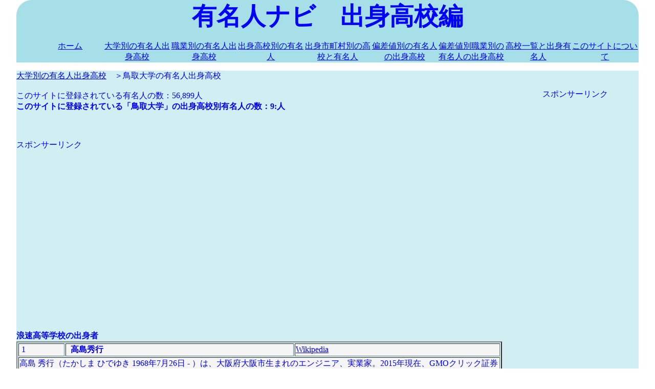

--- FILE ---
content_type: text/html; charset=UTF-8
request_url: https://yuumeijin.biz/daigakuken.php?daigaku=%E9%B3%A5%E5%8F%96%E5%A4%A7%E5%AD%A6
body_size: 4439
content:


<!DOCTYPE html>
<html lang="ja">
<head>
<script>
if('serviceWorker' in navigator){
	navigator.serviceWorker.register('/serviceworker.js').then(function(){
		console.log("Service Worker Registered");
	});
}
</script>
<title>鳥取大学の出身高校別有名人 | 有名人ナビ　出身高校編</title>


<meta charset="utf-8">
<meta name="viewport" content="width=device-width, initial=1.0">
<meta name='description' content='鳥取大学への出身者の高校別の有名人。9人が登録されています。'>
<meta property="og:title" content="有名人ナビ　出身高校編"/>
<meta property="og:description" content="有名人の出身高校別のデータです。有名人を出身高校、個人名で検索できます。"/>
<meta property="og:image" content="yuumeijintodouhuken.jpg"/>
<meta property="og:url" content="http://yuumeijin.info/"/>
<meta property="og:type" content="yuumeijin"/>
<meta property="og:site_name" content="有名人ナビ　出身高校編　アイディーエス"/>

<link rel="shortcut icon" href="favicon.ico" >
<link rel="stylesheet" href="mystyle.css">
<link rel="manifest" href="manifest.json">

<script src="https://ajax.googleapis.com/ajax/libs/jquery/1.9.1/jquery.min.js"></script>

<script type="text/javascript">
$(function() {
var pageTop = $('.page-top');
pageTop.hide();
$(window).scroll(function () {
if ($(this).scrollTop() > 600) {
pageTop.fadeIn();
} else {
pageTop.fadeOut();
}
});
pageTop.click(function () {
$('body, html').animate({scrollTop:0}, 500, 'swing');
return false;
});
});
</script>


<style type="text/css">
.page-top {
position: fixed;
bottom: 20px;
right: 20px;
padding: 11px;
background: #1fbba6;
border-radius: 3px;
-webkit-border-radius: 3px;
-moz-border-radius: 3px;
font-size: 12px;
-ms-filter: "alpha(opacity=80)";
-moz-opacity: 0.8;
-khtml-opacity: 0.8;
opacity: 0.8;
color:#ffffff;
text-decoration:none;
}
</style>




</head>
<body>
<!-- Global site tag (gtag.js) - Google Analytics -->
<script async src="https://www.googletagmanager.com/gtag/js?id=G-Y6DNDVK7QX"></script>
<script>
  window.dataLayer = window.dataLayer || [];
  function gtag(){dataLayer.push(arguments);}
  gtag('js', new Date());

  gtag('config', 'G-Y6DNDVK7QX');
  gtag('config', 'UA-96540580-1');
</script>

<div id="header">
	<div id="footerNavLink">
		<a href="#footerNav">menu</a>
	</div>
	<!-- /footerNavLink -->
	<font size="7" color="blue" ><center><b>有名人ナビ　出身高校編</b></center></font>

	<div id="headerNav">
		<ul>
			<li><a href="index.php">ホーム</a></li>
			<li><a href="daiitiran.php">大学別の有名人出身高校</a></li>
			<li><a href="syokugyou.php">職業別の有名人出身高校</a></li>
			<li><a href="koukou.php">出身高校別の有名人</a></li>
			<li><a href="sichouson.php">出身市町村別の高校と有名人</a></li>
			<li><a href="hensa.php">偏差値別の有名人の出身高校</a></li>
			<li><a href="hensasyoku.php">偏差値別職業別の有名人の出身高校</a></li>
			<li><a href="itiran.php">高校一覧と出身有名人</a></li>
			<li><a href="about.php">このサイトについて</a></li>
		</ul>
	</div>
	<!-- /headerNav -->
</div>
<!-- /header -->

<div id="container">
	<div id="main">

<a href="https://yuumeijin.biz/daiitiran.php">大学別の有名人出身高校</a>　＞鳥取大学の有名人出身高校<br /><br />このサイトに登録されている有名人の数：56,899人<br /><b>このサイトに登録されている「鳥取大学」の出身高校別有名人の数：9:人</b>


		<br />
		<center><b>
		</b></center>
		<br />

		
		<br /><br />
		スポンサーリンク
		<br />
		<script async src="//pagead2.googlesyndication.com/pagead/js/adsbygoogle.js"></script>
		<!-- レスポンシブ01 -->
		<ins class="adsbygoogle"
		     style="display:block"
		     data-ad-client="ca-pub-4015854953108759"
		     data-ad-slot="1759670832"
		     data-ad-format="auto"></ins>
		<script>
		(adsbygoogle = window.adsbygoogle || []).push({});
		</script>
		<br /><br />

		

<br /><br />
<b>浪速高等学校の出身者</b><center><table width="100%" border="2"><tr bgcolor="#F5F5F5"><td>&nbsp;1</td><td>&nbsp;&nbsp;<b>高島秀行</b></td><td><a href='https://ja.wikipedia.org/wiki/%E9%AB%98%E5%B3%B6%E7%A7%80%E8%A1%8C'>Wikipedia</a></td></tr><tr bgcolor="#F5F5F5"><td colspan=3>高島 秀行（たかしま ひでゆき 1968年7月26日 - ）は、大阪府大阪市生まれのエンジニア、実業家。2015年現在、GMOクリック証券株式会社代表取締役会長。 GMOクリックホールディングス株式会社代表執行役会長。株式会社メディバン代表取締役社長。</td></tr><tr bgcolor="#F5F5F5"><td colspan=3><a href="https://yuumeijin.org/kenkojin.php?daigaku=鳥取大学">全国の鳥取大学の出身者</a>&nbsp; &nbsp;&nbsp; &nbsp;</td></tr><tr bgcolor="#F5F5F5"><td colspan=3><a href='https://yuumei.info/kenken.php?month=07&day=26&flgymd=md'>7月26日生まれの人</a>&nbsp; &nbsp;&nbsp; &nbsp<a href='https://yuumei.info/kenken.php?year=1968&flgymd=y'>1968年生まれの人</a></td></tr></table></center><br /><br /><b>親和女子高等学校の出身者</b><center><table width="100%" border="2"><tr bgcolor="#F5F5F5"><td>&nbsp;2</td><td>&nbsp;&nbsp;<b>杉田水脈</b></td><td><a href='https://ja.wikipedia.org/wiki/%E6%9D%89%E7%94%B0%E6%B0%B4%E8%84%88'>Wikipedia</a></td></tr><tr bgcolor="#F5F5F5"><td colspan=3>杉田 水脈（すぎた みお、1967年4月22日 - ）は、日本の政治家。次世代の党所属の前衆議院議員（1期）。</td></tr><tr bgcolor="#F5F5F5"><td colspan=3><a href="https://yuumeijin.org/kenkojin.php?daigaku=鳥取大学">全国の鳥取大学の出身者</a>&nbsp; &nbsp;&nbsp; &nbsp;</td></tr><tr bgcolor="#F5F5F5"><td colspan=3><a href='https://yuumei.info/kenken.php?month=04&day=22&flgymd=md'>4月22日生まれの人</a>&nbsp; &nbsp;&nbsp; &nbsp<a href='https://yuumei.info/kenken.php?year=1967&flgymd=y'>1967年生まれの人</a></td></tr></table></center><br /><br /><b>鳥取県立鳥取東高等学校の出身者</b><center><table width="100%" border="2"><tr bgcolor="#F5F5F5"><td>&nbsp;3</td><td>&nbsp;&nbsp;<b>山下佐知子&nbsp;&nbsp;&nbsp;&nbsp;鳥取市の出身</b></td><td><a href='https://ja.wikipedia.org/wiki/%E5%B1%B1%E4%B8%8B%E4%BD%90%E7%9F%A5%E5%AD%90'>Wikipedia</a></td></tr><tr bgcolor="#F5F5F5"><td colspan=3>山下 佐知子（やました さちこ、現姓・吉原。1964年8月20日 - ）は、女子陸上競技（長距離走・マラソン）元選手。現在は指導者として活動中。</td></tr><tr bgcolor="#F5F5F5"><td colspan=3><a href="https://yuumeijin.org/kenkojin.php?daigaku=鳥取大学">全国の鳥取大学の出身者</a>&nbsp; &nbsp;&nbsp; &nbsp;<a href="https://yuumeijin.info/sichoken.php?kenname=鳥取県&cityname=鳥取市">鳥取市の出身者</a>&nbsp; &nbsp;&nbsp; &nbsp;</td></tr><tr bgcolor="#F5F5F5"><td colspan=3><a href='https://yuumei.info/kenken.php?month=08&day=20&flgymd=md'>8月20日生まれの人</a>&nbsp; &nbsp;&nbsp; &nbsp<a href='https://yuumei.info/kenken.php?year=1964&flgymd=y'>1964年生まれの人</a></td></tr></table></center><br /><br /><b>鳥取県立米子南高等学校の出身者</b><center><table width="100%" border="2"><tr bgcolor="#F5F5F5"><td>&nbsp;4</td><td>&nbsp;&nbsp;<b>安田貞栄&nbsp;&nbsp;&nbsp;&nbsp;境港市の出身</b></td><td><a href='https://ja.wikipedia.org/wiki/%E5%AE%89%E7%94%B0%E8%B2%9E%E6%A0%84'>Wikipedia</a></td></tr><tr bgcolor="#F5F5F5"><td colspan=3>安田 貞栄（やすだ さだえ､ 大正6年（1917年）12月15日 - 平成元年（1989年）11月20日）は日本の教育者、政治家。元鳥取県議会議員。境港市長（第3代）。</td></tr><tr bgcolor="#F5F5F5"><td colspan=3><a href="https://yuumeijin.org/kenkojin.php?daigaku=鳥取大学">全国の鳥取大学の出身者</a>&nbsp; &nbsp;&nbsp; &nbsp;<a href="https://yuumeijin.info/sichoken.php?kenname=鳥取県&cityname=境港市">境港市の出身者</a>&nbsp; &nbsp;&nbsp; &nbsp;</td></tr><tr bgcolor="#F5F5F5"><td colspan=3><a href='https://yuumei.info/kenken.php?month=12&day=15&flgymd=md'>12月15日生まれの人</a>&nbsp; &nbsp;&nbsp; &nbsp<a href='https://yuumei.info/kenken.php?year=1917&flgymd=y'>1917年生まれの人</a></td></tr></table></center><br /><br /><b>鳥取県立倉吉東高等学校の出身者</b><center><table width="100%" border="2"><tr bgcolor="#F5F5F5"><td>&nbsp;5</td><td>&nbsp;&nbsp;<b>宇仁菅真&nbsp;&nbsp;&nbsp;&nbsp;倉吉市の出身</b></td><td><a href='https://ja.wikipedia.org/wiki/%E5%AE%87%E4%BB%81%E8%8F%85%E7%9C%9F'>Wikipedia</a></td></tr><tr bgcolor="#F5F5F5"><td colspan=3>宇仁菅 真（うにすが まこと、1965年11月14日 - ）は、日本の俳優。劇団五期会所属（マネージメントはライターズ・カンパニー）。鳥取県倉吉市出身。身長172cm。子供番組で19年間演じた「ストレッチマン」が代表作として知られている。</td></tr><tr bgcolor="#F5F5F5"><td colspan=3><a href="https://yuumeijin.org/kenkojin.php?daigaku=鳥取大学">全国の鳥取大学の出身者</a>&nbsp; &nbsp;&nbsp; &nbsp;<a href="https://yuumeijin.info/sichoken.php?kenname=鳥取県&cityname=倉吉市">倉吉市の出身者</a>&nbsp; &nbsp;&nbsp; &nbsp;</td></tr><tr bgcolor="#F5F5F5"><td colspan=3><a href='https://yuumei.info/kenken.php?month=11&day=14&flgymd=md'>11月14日生まれの人</a>&nbsp; &nbsp;&nbsp; &nbsp<a href='https://yuumei.info/kenken.php?year=1965&flgymd=y'>1965年生まれの人</a></td></tr><tr bgcolor="#F5F5F5"><td>&nbsp;6</td><td>&nbsp;&nbsp;<b>丸山聡美&nbsp;&nbsp;&nbsp;&nbsp;琴浦町の出身</b></td><td><a href='https://ja.wikipedia.org/wiki/%E4%B8%B8%E5%B1%B1%E8%81%A1%E7%BE%8E'>Wikipedia</a></td></tr><tr bgcolor="#F5F5F5"><td colspan=3>BSS山陰放送アナウンサー</td></tr><tr bgcolor="#F5F5F5"><td colspan=3><a href="https://yuumeijin.org/kenkojin.php?daigaku=鳥取大学">全国の鳥取大学の出身者</a>&nbsp; &nbsp;&nbsp; &nbsp;</td></tr></table></center><br /><br /><b>島根県立松江南高等学校の出身者</b><center><table width="100%" border="2"><tr bgcolor="#F5F5F5"><td>&nbsp;7</td><td>&nbsp;&nbsp;<b>山根伸志&nbsp;&nbsp;&nbsp;&nbsp;浜田市の出身</b></td><td><a href='https://ja.wikipedia.org/wiki/%E5%B1%B1%E6%A0%B9%E4%BC%B8%E5%BF%97'>Wikipedia</a></td></tr><tr bgcolor="#F5F5F5"><td colspan=3>山根 伸志（やまね しんじ、1974年3月11日 - ）は、山陰放送（BSS）アナウンサー、野球選手。</td></tr><tr bgcolor="#F5F5F5"><td colspan=3><a href="https://yuumeijin.org/kenkojin.php?daigaku=鳥取大学">全国の鳥取大学の出身者</a>&nbsp; &nbsp;&nbsp; &nbsp;<a href="https://yuumeijin.info/sichoken.php?kenname=島根県&cityname=浜田市">浜田市の出身者</a>&nbsp; &nbsp;&nbsp; &nbsp;</td></tr><tr bgcolor="#F5F5F5"><td colspan=3><a href='https://yuumei.info/kenken.php?month=03&day=11&flgymd=md'>3月11日生まれの人</a>&nbsp; &nbsp;&nbsp; &nbsp<a href='https://yuumei.info/kenken.php?year=1974&flgymd=y'>1974年生まれの人</a></td></tr></table></center><br /><br /><b>香川県立善通寺第一高等学校の出身者</b><center><table width="100%" border="2"><tr bgcolor="#F5F5F5"><td>&nbsp;8</td><td>&nbsp;&nbsp;<b>山下芳生</b></td><td><a href='https://ja.wikipedia.org/wiki/%E5%B1%B1%E4%B8%8B%E8%8A%B3%E7%94%9F'>Wikipedia</a></td></tr><tr bgcolor="#F5F5F5"><td colspan=3>山下 芳生（やました よしき、男性、1960年2月27日 - ）は、日本共産党所属の参議院議員（3期）。通称山下よしき。同党の常任幹部会委員・参議院議員団長。職場（労働）対策委員会責任者、日本共産党書記局長などを歴任。2016年4月より党副委員長。</td></tr><tr bgcolor="#F5F5F5"><td colspan=3><a href="https://yuumeijin.org/kenkojin.php?daigaku=鳥取大学">全国の鳥取大学の出身者</a>&nbsp; &nbsp;&nbsp; &nbsp;</td></tr><tr bgcolor="#F5F5F5"><td colspan=3><a href='https://yuumei.info/kenken.php?month=02&day=27&flgymd=md'>2月27日生まれの人</a>&nbsp; &nbsp;&nbsp; &nbsp<a href='https://yuumei.info/kenken.php?year=1960&flgymd=y'>1960年生まれの人</a></td></tr></table></center><br /><br /><b>愛媛県立宇和島東高等学校の出身者</b><center><table width="100%" border="2"><tr bgcolor="#F5F5F5"><td>&nbsp;9</td><td>&nbsp;&nbsp;<b>岩村昇</b></td><td><a href='https://ja.wikipedia.org/wiki/%E5%B2%A9%E6%9D%91%E6%98%87'>Wikipedia</a></td></tr><tr bgcolor="#F5F5F5"><td colspan=3>岩村 昇（いわむら のぼる、1927年5月26日 - 2005年11月27日）は、日本の医学者、医師。愛媛県宇和島市出身。</td></tr><tr bgcolor="#F5F5F5"><td colspan=3><a href="https://yuumeijin.org/kenkojin.php?daigaku=鳥取大学">全国の鳥取大学の出身者</a>&nbsp; &nbsp;&nbsp; &nbsp;</td></tr><tr bgcolor="#F5F5F5"><td colspan=3><a href='https://yuumei.info/kenken.php?month=05&day=26&flgymd=md'>5月26日生まれの人</a>&nbsp; &nbsp;&nbsp; &nbsp<a href='https://yuumei.info/kenken.php?year=1927&flgymd=y'>1927年生まれの人</a></td></tr></table></center><br />


</div><!--main終わり-->

	<div id="sub">
		<center>
		
		<br /><br />
		スポンサーリンク
		<br />
		<script async src="//pagead2.googlesyndication.com/pagead/js/adsbygoogle.js"></script>
		<!-- レスポンシブ01 -->
		<ins class="adsbygoogle"
		     style="display:block"
		     data-ad-client="ca-pub-4015854953108759"
		     data-ad-slot="1759670832"
		     data-ad-format="auto"></ins>
		<script>
		(adsbygoogle = window.adsbygoogle || []).push({});
		</script>
		<br /><br />

		
		<br /><br />

		<a href='https://yuumei.info/' target='_blank'>有名人ナビ　誕生日編</a>		<br /><br />

		<a href='https://yuumeijin.biz' target='_blank'>有名人ナビ　出身高校編</a>		<br /><br />

		<a href='https://yuumeijin.info/' target='_blank'>有名人ナビ　出身都道府県編</a>		<br /><br />

		<a href='https://yuumeijin.org' target='_blank'>有名人ナビ　出身大学編</a>		<br /><br />

		<a href='https://yuumeijin.org/syokugyou.php' target='_blank'>有名人ナビ　職業別出身大学編</a>		<br /><br />

		<a href='https://juni.yuumeijin.info/' target='_blank'>職業と人物</a>		<br /><br />

		<br /><br />
		
		<br /><br />
		スポンサーリンク
		<br />
		<script async src="//pagead2.googlesyndication.com/pagead/js/adsbygoogle.js"></script>
		<!-- レスポンシブ01 -->
		<ins class="adsbygoogle"
		     style="display:block"
		     data-ad-client="ca-pub-4015854953108759"
		     data-ad-slot="1759670832"
		     data-ad-format="auto"></ins>
		<script>
		(adsbygoogle = window.adsbygoogle || []).push({});
		</script>
		<br /><br />

			</center>
	</div>
	<!-- /sub -->

</div>
<!-- /container -->

<a href="#" class="page-top">TOPへ戻る<i class="fa fa-arrow-circle-up" aria-hidden="true"></i></a>


<div id="footer">

	<center>
		<br /><br />
		
		<br /><br />
		スポンサーリンク
		<br />
		<script async src="//pagead2.googlesyndication.com/pagead/js/adsbygoogle.js"></script>
		<!-- レスポンシブ01 -->
		<ins class="adsbygoogle"
		     style="display:block"
		     data-ad-client="ca-pub-4015854953108759"
		     data-ad-slot="1759670832"
		     data-ad-format="auto"></ins>
		<script>
		(adsbygoogle = window.adsbygoogle || []).push({});
		</script>
		<br /><br />

		
	<br /></center>

	<br /><br />
	<div id="footerNav">
		<ul class='tmenu'>
			<li><a href="index.php">ホーム</a></li>
			<li><a href="daiitiran.php">大学別の有名人出身高校</a></li>
			<li><a href="syokugyou.php">職業別の有名人出身高校</a></li>
			<li><a href="koukou.php">出身高校別の有名人</a></li>
			<li><a href="sichouson.php">出身市町村別の高校と有名人</a></li>
			<li><a href="hensa.php">偏差値別の有名人の出身高校</a></li>
			<li><a href="hensasyoku.php">偏差値別職業別の有名人の出身高校</a></li>
			<li><a href="itiran.php">高校一覧と出身有名人</a></li>
			<li><a href="about.php">このサイトについて</a></li>
		</ul>
	</div>

	<center><p>copyright&nbsp; &nbsp;<a href="http://idscorp.xsrv.jp/">@ IDS</a></p></center>
</div>
<!-- /footer -->


</body>
</html>


--- FILE ---
content_type: text/html; charset=utf-8
request_url: https://www.google.com/recaptcha/api2/aframe
body_size: 268
content:
<!DOCTYPE HTML><html><head><meta http-equiv="content-type" content="text/html; charset=UTF-8"></head><body><script nonce="Vg7vqHAZwN9yLGH4oSQrdg">/** Anti-fraud and anti-abuse applications only. See google.com/recaptcha */ try{var clients={'sodar':'https://pagead2.googlesyndication.com/pagead/sodar?'};window.addEventListener("message",function(a){try{if(a.source===window.parent){var b=JSON.parse(a.data);var c=clients[b['id']];if(c){var d=document.createElement('img');d.src=c+b['params']+'&rc='+(localStorage.getItem("rc::a")?sessionStorage.getItem("rc::b"):"");window.document.body.appendChild(d);sessionStorage.setItem("rc::e",parseInt(sessionStorage.getItem("rc::e")||0)+1);localStorage.setItem("rc::h",'1769116852071');}}}catch(b){}});window.parent.postMessage("_grecaptcha_ready", "*");}catch(b){}</script></body></html>